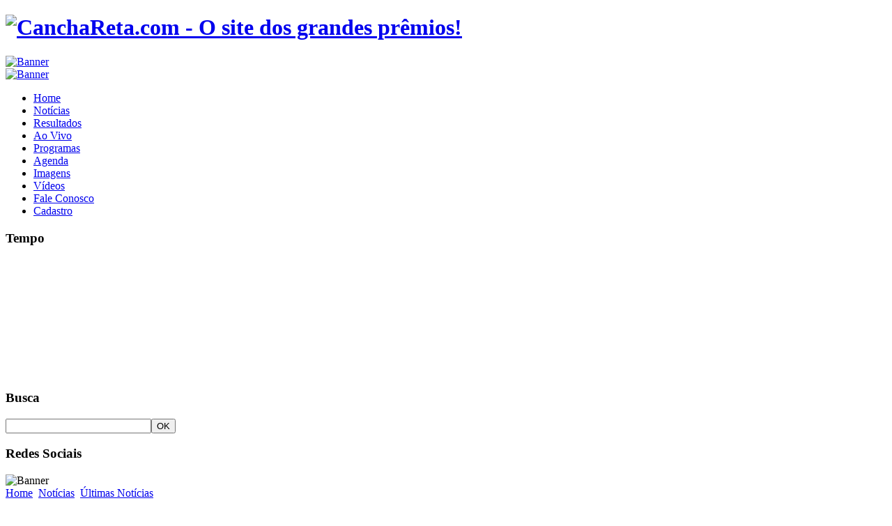

--- FILE ---
content_type: text/html; charset=utf-8
request_url: http://canchareta.com/news/1-ultimas-noticias/5747-j-c-santo-augusto
body_size: 3623
content:
<!DOCTYPE html PUBLIC "-//W3C//DTD XHTML 1.0 Transitional//EN" "http://www.w3.org/TR/xhtml1/DTD/xhtml1-transitional.dtd">
<html xmlns="http://www.w3.org/1999/xhtml" xml:lang="pt-br" lang="pt-br">
<head>
  <base href="http://canchareta.com/news/1-ultimas-noticias/5747-j-c-santo-augusto" />
  <meta http-equiv="content-type" content="text/html; charset=utf-8" />
  <meta name="robots" content="index, follow" />
  <meta name="keywords" content="Turfe, Cavalos, Corridas, Apostas, Reta" />
  <meta name="title" content="J. C. SANTO AUGUSTO - FINAL" />
  <meta name="generator" content="Dev-PHP 2.3.0" />
  <title>J. C. SANTO AUGUSTO - FINAL</title>
  <link href="/templates/jv_nicebody/favicon.ico" rel="shortcut icon" type="image/x-icon" />
  <script type="text/javascript" src="/media/system/js/mootools.js"></script>
  <script type="text/javascript" src="/media/system/js/caption.js"></script>

<link rel="stylesheet" href="/templates/system/css/system.css" type="text/css" />
<link rel="stylesheet" href="/templates/system/css/general.css" type="text/css" />
<link rel="stylesheet" href="/templates/jv_nicebody/css/template.css" type="text/css" />
<style type="text/css">
<!--.conteudo {	font-family: Arial, Helvetica, sans-serif;	font-size: 12px;	font-style: normal;	font-weight: normal;	color: #000000;}-->#nomeDiv{	position:absolute;	z-index:1;		width:200px;	/*height:200px;*/	left: 366px;	top: 160px;}#nomeDiv a{
	padding:5px;
	border:1px solid #FF0000;
	text-decoration:none;
	color:#fff;
	background-color: #FF0000;
}#nomeDiv a:hover{	background:#fff;	color:#000;}</style>
<script language="JavaScript">function controlaCamada(nomeDiv) {     if( document.getElementById(nomeDiv).style.visibility == "hidden" )     {         document.getElementById(nomeDiv).style.visibility = "visible";     } else     {         document.getElementById(nomeDiv).style.visibility = "hidden";     } }</script>
</head>
<body id="bd">
						<a name="Top" id="Top"></a>

<div id="jv-wrapper">

	<div id="jv-top" class="clearfix">
			<div class="wrapper"></div>
	</div>

	<div id="jv-header" class="clearfix"><div id="jv-header-inside">
		<div class="wrapper">
			<h1 id="logo"><a href="/" title="CanchaReta.com - O site dos grandes prêmios!"><img src="/templates/jv_nicebody/images/logo.png" alt="CanchaReta.com - O site dos grandes prêmios!" /></a></h1>
						<div id="jv-banner"><div class="bannergroup">


</div></div>
					</div>
	</div></div>

	<div id="jv-mainmenu" class="clearfix">
		<div class="wrapper">
			<div id="barra"><div class="bannergroup">

<div class="banneritem"><a href="/component/banners/click/76" target="_blank"><img src="http://canchareta.com/images/banners/banner_marmeleiro.gif" alt="Banner" /></a><div class="clr"></div>
	</div>
<div class="banneritem"><a href="/component/banners/click/98" target="_blank"><img src="http://canchareta.com/images/banners/banner_purotrato_g.gif" alt="Banner" /></a><div class="clr"></div>
	</div>

</div><ul class="menu"><li class="item1 first"><a href="http://canchareta.com/"><span>Home</span></a></li><li id="current" class="active item79"><a href="/news"><span>Notícias</span></a></li><li class="item111"><a href="http://www.canchareta.com/resultados/" onclick="window.open(this.href,'targetWindow','toolbar=no,location=no,status=no,menubar=no,scrollbars=yes,resizable=yes,');return false;"><span>Resultados</span></a></li><li class="item106"><a href="http://www.canchareta.com/aovivo/" onclick="window.open(this.href,'targetWindow','toolbar=no,location=no,status=no,menubar=no,scrollbars=yes,resizable=yes,');return false;"><span>Ao Vivo</span></a></li><li class="item108"><a href="/programas"><span>Programas</span></a></li><li class="item54"><a href="/agenda/cat.listevents/2026/01/18/-"><span>Agenda</span></a></li><li class="item27"><a href="/imagens"><span>Imagens</span></a></li><li class="item107"><a href="https://www.youtube.com/user/canchare/videos" target="_blank"><span>Vídeos</span></a></li><li class="item49"><a href="/fale-conosco"><span>Fale Conosco</span></a></li><li class="item109 last"><a href="/cadastro"><span>Cadastro</span></a></li></ul></div>
		</div>
	</div>

	<div id="jv-contentwrapper" class="clearfix">
		<div class="wrapper">

			<div id="jv-container" class="clearfix">

								<div id="jv-left-right">
										<div id="jv-left">		<div class="moduletable">
					<h3>Tempo</h3>
					<div align="center">
<iframe src='http://selos.climatempo.com.br/selos/MostraSelo.php?CODCIDADE=1376,1384,1583,363,1415&SKIN=padrao' scrolling='no' frameborder='0' width='150' height='170' marginheight='0' marginwidth='0'></iframe></div>		</div>
			<div class="moduletable">
					<h3>Busca</h3>
					<div style="display: none;"><a href="http://www.joomlavision.com" title="Joomla Templates">Joomla Templates</a> and Joomla Extensions by JoomlaVision.Com</div>
<form action="index.php" method="post">
	<div class="search">
		<input name="searchword" id="mod_search_searchword" maxlength="24" alt="OK" class="inputbox" type="text" size="24" value="" /><input type="submit" value="OK" class="button" onclick="this.form.searchword.focus();"/>	<input type="hidden" name="task"   value="search" />
	<input type="hidden" name="option" value="com_search" />
    </div> 
</form>		</div>
			<div class="moduletable">
					<h3>Redes Sociais</h3>
					<div id="fb-root"></div><script language="javascript" type="text/javascript">(function(d, s, id) {  var js, fjs = d.getElementsByTagName(s)[0];  if (d.getElementById(id)) {return;}  js = d.createElement(s); js.id = id;  js.src = "//connect.facebook.net/pt_BR/all.js#xfbml=1";  fjs.parentNode.insertBefore(js, fjs);}(document, 'script', 'facebook-jssdk'));</script><script language="javascript" type="text/javascript">//<![CDATA[ 

																						   document.write('<div class="fb-like-box" data-href="http://www.facebook.com/Canchareta" data-width="242" data-height="270" data-colorscheme="light" data-show-faces="true" data-border-color="#000000" data-stream="false" data-header="false"></div> '); 

																						   //]]>

			</script> 		</div>
	</div>
					
										<div id="jv-right">		<div class="moduletable">
					<div class="bannergroup">

<div class="banneritem"><img src="http://canchareta.com/images/banners/anuncie_lateral.jpg" alt="Banner" /><div class="clr"></div>
	</div>

</div>		</div>
	</div>
									</div>
								
				<div id="jv-content">

						
						<div id="jv-pathway">
							<span class="breadcrumbs pathway">
<a href="http://canchareta.com/" class="pathway">Home</a> <img src="/images/M_images/arrow.png" alt=""  /> <a href="/news" class="pathway">Notícias</a> <img src="/images/M_images/arrow.png" alt=""  /> <a href="/news/1-ultimas-noticias" class="pathway">Últimas Notícias</a> <img src="/images/M_images/arrow.png" alt=""  /> </span>

						</div>
						

												
						<table class="contentpaneopen">
<tr>
		<td class="contentheading" width="100%">
				<a href="/news/1-ultimas-noticias/5747-j-c-santo-augusto" class="contentpagetitle">
			J. C. SANTO AUGUSTO - FINAL</a>
			</td>
				
		
					</tr>
</table>

<table class="contentpaneopen">

<tr>
	<td valign="top" class="createdate">
		Seg, 09 de Março de 2020 00:00	</td>
</tr>


<tr>
<td valign="top">
<p><img src="/images/geral/ivan_sa20.jpg" border="0" /></p><p>1º GRANDE PRÊMIO HARAS ALVES TEIXEIRA</p><p>FINAL:</p><p>1º FOUR IN THE FIVE (Mig e Doppio Amore por Mensageiro Alado) criação Haras América do Sul, propriedade da parceria IRMÃOS ALBERTON (Palmeira das Missões) e AGRÍCOLA PINHEIRO (carazinho), treinamento de Constantino Hoffman, condução de L F. Silva com o atendimento do Dr. Adriano Quadros. </p><p>Em segundo chegou Reianto seguido de Ligeira de Birigui e Carnaubeira </p>
			<table align="center" class="pagenav">
			<tr>
				<th class="pagenav_prev">
					<a href="/news/1-ultimas-noticias/5724-lagoa-vermelha-pradeiros">&lt; Anterior</a>
				</th>
				<td width="50">
					&nbsp;
				</td>
				<th class="pagenav_next">
					<a href="/news/1-ultimas-noticias/5773-j-c-cruz-alta">Próximo &gt;</a>
				</th>
			</tr>
			</table></td>
</tr>

</table>
<span class="article_separator">&nbsp;</span>
						
						
				</div>

			</div>

		</div>
	</div>

	<div id="jv-extra" class="clearfix">
		<div class="wrapper">
			<div id="jv-colspan" class="clearfix">	
			  
					
									<div class="jv-box-center" style="width: 25%">
						<div class="jv-box-inside">		<div class="moduletable">
					
<table width="100%" border="0" cellpadding="0" cellspacing="0">
<tr ><td><a href="/home" class="mainlevel" >Home</a></td></tr>
<tr ><td><a href="/news" class="mainlevel" id="active_menu">Notícias</a></td></tr>
<tr ><td><a href="#" onclick="javascript: window.open('http://www.canchareta.com/resultados/', '', 'toolbar=no,location=no,status=no,menubar=no,scrollbars=yes,resizable=yes,width=780,height=550'); return false" class="mainlevel" >Resultados</a>
</td></tr>
<tr ><td><a href="#" onclick="javascript: window.open('http://www.canchareta.com/aovivo/', '', 'toolbar=no,location=no,status=no,menubar=no,scrollbars=yes,resizable=yes,width=780,height=550'); return false" class="mainlevel" >Ao Vivo</a>
</td></tr>
<tr ><td><a href="/programas" class="mainlevel" >Programas</a></td></tr>
<tr ><td><a href="/agenda/cat.listevents/2026/01/18/-" class="mainlevel" >Agenda</a></td></tr>
<tr ><td><a href="/imagens" class="mainlevel" >Imagens</a></td></tr>
<tr ><td><a href="https://www.youtube.com/user/canchare/videos" target="_blank" class="mainlevel" >Vídeos</a></td></tr>
<tr ><td><a href="/fale-conosco" class="mainlevel" >Fale Conosco</a></td></tr>
<tr ><td><a href="/cadastro" class="mainlevel" >Cadastro</a></td></tr>
</table>		</div>
	</div>
					</div>
													<div class="jv-box-center" style="width: 25%">
						<div class="jv-box-inside">		<div class="moduletable">
						<address>
        	Apostas<br>Leilão<br>Som<br>Telão<br>Fotochart<br>Filmagem 
	</address>		</div>
	</div>
					</div>
												
			</div>
		</div>
	</div>

	<div id="jv-footer" class="clearfix">




<div>Copyright &#169; 2012 Cancha Reta - Palmeira das Miss&otilde;es - Tef: (55) 9924.4942 e (55) 9925.3877. Todos os direitos reservados.<br /></div>
</div>
</body>
</html>
